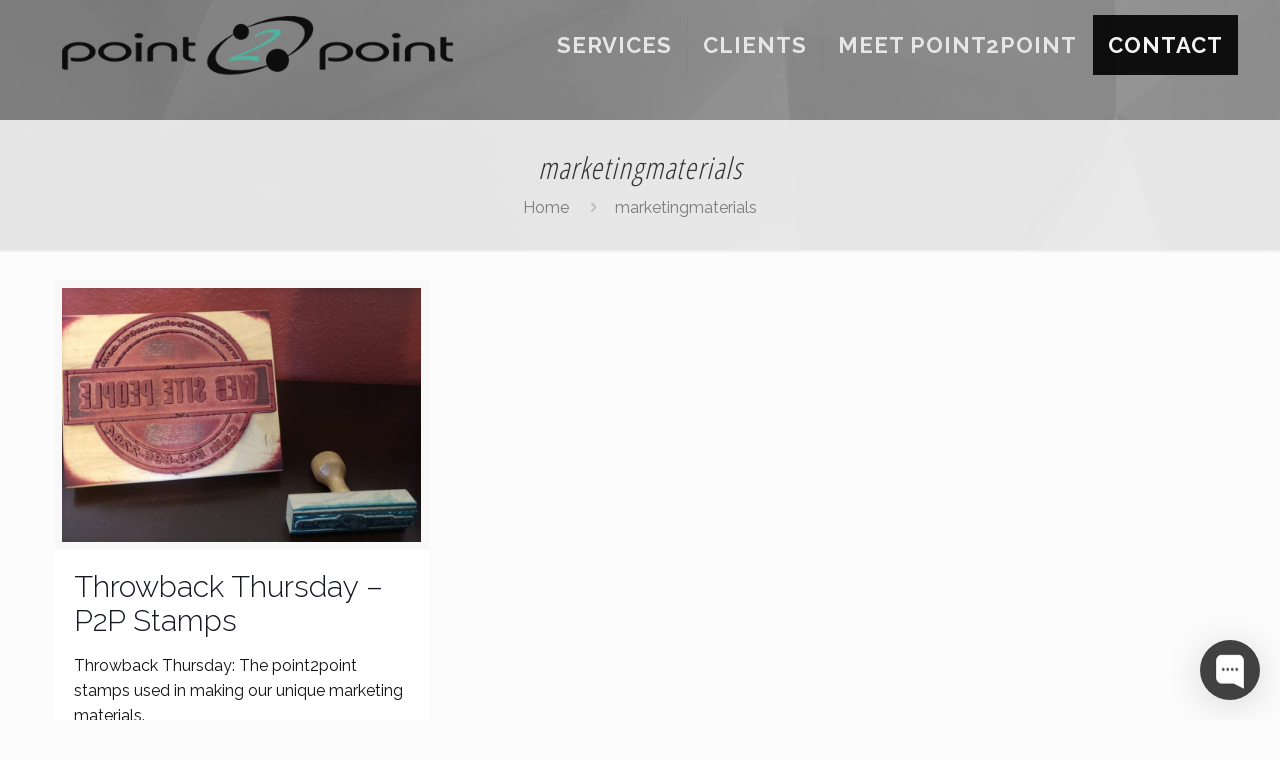

--- FILE ---
content_type: text/css
request_url: https://point2pointcentral.com/wp-content/themes/Point2theme/style.css?ver=17.8.6
body_size: -100
content:
/*
Theme Name: Point2theme
Author: #
Description: #
Theme URI: #
Author URI: #
License: #
License URI: -
Version: 17.8.6

All css files are placed in /css/ folder
*/

--- FILE ---
content_type: text/javascript;charset=UTF-8
request_url: https://clients.point2pointcentral.com/plugins/dashboard/livevisitor/chat/track.php
body_size: 1012
content:

var clientexec = clientexec || {};
clientexec.whoisonline = clientexec.whoisonline || {options:{}};
clientexec.httpstring = clientexec.protocol+'//clients.point2pointcentral.com/plugins/dashboard/livevisitor/chat';
clientexec.sessionHash = 'ec22cd77eac984eecad93e5c957878d0';

window.session = {
    options: {
        hide_chat:true,
        use_html5_location: false,
        gapi_location: true,
        session_timeout: 5
    }
};

document.write("<script data-cfasync='false' type='text/javascript' src='//clients.point2pointcentral.com/plugins/dashboard/livevisitor/chat/../lib/session.js'></script>");

clientexec.js_output = "<script data-cfasync='false' type='text/javascript'>\n$(document).ready(function() { \n \
    window.session.options = $.extend({},window.session.options,clientexec.whoisonline.options);\n \
    clientexec.whoisonline.hide_chat = window.session.options.hide_chat;\n \
    $.ajax({ \n \
          type: 'GET',\n \
          url:clientexec.httpstring+'/../../../../api/accounts/users/availableforchat/',\n \
          success: function(a) {\n \
              clientexec.whoisonline.start(clientexec.httpstring);\n \
              var popurl = clientexec.httpstring+'/../../../../index.php?fuse=admin&controller=plugin&view=doplugin&pluginaction=showchatpopup&plugin=livevisitor'; \n \
              if ( a.available && !clientexec.whoisonline.hide_chat) {\n \
                  $(document.body).append('<div id=\"livevisitor-compact-container\" style=\"position: fixed; bottom: 0px; right: 15px; width: 250px; height: 53px; overflow: hidden; visibility: visible; z-index: 2147483639; background-color: transparent; border: 0px; opacity: 1; background-position: initial initial; background-repeat: initial initial;\"><iframe name=\"livevisitor-compact-view\" id=\"livevisitor-compact-view\" style=\"position: relative;top: 20px;left: 0;width: 100%;border: 0;padding: 0;margin: 0;float: none;background: none\" scrolling=\"no\" frameborder=\"0\" allowtransparency=\"true\"></iframe></div>');\n \
                  $(document.body).append('<div id=\"livevisitor-full-container\" style=\"display:none;position: fixed; bottom: 0px; right: 0px; width: 400px; max-width: 100%; height: 450px; overflow: hidden; visibility: visible; z-index: 3000000; background-color: transparent; border: 0px; opacity: 1; background-position: initial initial; background-repeat: initial initial;\"><iframe src=\"'+popurl+'\" id=\"livevisitor-full-view\" name=\"livevisitor-full-view\" scrolling=\"no\" frameborder=\"0\" allowtransparency=\"true\" style=\"position: absolute; top: 0px; right: 0px; bottom: 0px; left: 0px; width: 100%; height: 100%; border: 0px; padding: 0px; margin: 0px; float: none; background-image: none; background-position: initial initial; background-repeat: initial initial;\"></iframe></div>');\n \
              }\n \
              chat_ui = {};\n \
          }\n \
         });\n \
    });\n</script>";

document.write(clientexec.js_output);

clientexec.whoisonline.start = function(httpstring)
{
    var chatterid = "";
    if ($.cookie('chatid') !== null) {
        chatterid = $.cookie('chatid');
    }
    //url:httpstring+
    $.ajax({
        type: "GET",
        url: clientexec.httpstring + '/../../../../index.php?fuse=admin&controller=plugin&action=doplugin&pluginaction=track&plugin=livevisitor&chatterid='+chatterid+'&sessionHash=' + clientexec.sessionHash + '&callback=?',
        data:window.session,
        dataType:"jsonp"
    });
}


--- FILE ---
content_type: application/javascript
request_url: https://clients.point2pointcentral.com/plugins/dashboard/livevisitor/lib/session.js
body_size: 4488
content:
/**
 * session.js 0.4.1
 * (c) 2012 Iain, CodeJoust
 * session.js is freely distributable under the MIT license.
 * Portions of session.js are inspired or borrowed from Underscore.js, and quirksmode.org demo javascript.
 * This version uses google's jsapi library for location services.
 * For details, see: https://github.com/codejoust/session.js
 */
(function(win, doc, nav){
  // Changing the API Version invalidates olde cookies with previous api version tags.
  var API_VERSION = 0.4;

  // Settings: defaults
  var options = {
    // Use the HTML5 Geolocation API
    // this ONLY returns lat & long, no city/address
    use_html5_location: false,
    // Attempts to use IPInfoDB if provided a valid key
    // Get a key at http://ipinfodb.com/register.php
    ipinfodb_key: false,
    // Leaving true allows for fallback for both
    // the HTML5 location and the IPInfoDB
    gapi_location: true,
    // Name of the location cookie (set blank to disable cookie)
    //   - WARNING: different providers use the same cookie
    //   - if switching providers, remember to use another cookie or provide checks for old cookies
    location_cookie: "location",
    // Location cookie expiration in hours
    location_cookie_timeout: 5,
    // Session expiration in days
    session_timeout: 32,
    // Session cookie name (set blank to disable cookie)
    session_cookie: "first_session"
  };

  // Session object
  var SessionRunner = function(){
    // Helper for querying.
    // Usage: session.current_session.referrer_info.hostname.contains(['github.com','news.ycombinator.com'])
    String.prototype.contains = function(other_str){
      if (typeof(other_str) === 'string'){
        return (this.indexOf(other_str) !== -1); }
      for (var i = 0; i < other_str.length; i++){
        if (this.indexOf(other_str[i]) !== -1){ return true; } }
      return false; }
    // Merge options
    if (win.session && win.session.options) {
      for (option in win.session.options){
        options[option] = win.session.options[option]; }
    }
    // Modules to run
    // If the module has arguments,
    //   it _needs_ to return a callback function.
    var unloaded_modules = {
      api_version: API_VERSION,
      locale: modules.locale(),
      current_session: modules.session(),
      original_session: modules.session(
        options.session_cookie,
        options.session_timeout * 24 * 60 * 60 * 1000),
      browser: modules.browser(),
      plugins: modules.plugins(),
      time: modules.time(),
      device: modules.device()
    };
    // Location switch
    if (options.use_html5_location){
      unloaded_modules.location = modules.html5_location();
    } else if (options.ipinfodb_key){
      unloaded_modules.location = modules.ipinfodb_location(options.ipinfodb_key);
    } else if (options.gapi_location){
      unloaded_modules.location = modules.gapi_location();
    }
    // Cache win.session.start
    if (win.session && win.session.start){
      var start = win.session.start;
    }
    // Set up checking, if all modules are ready
    var asynchs = 0, module, result,
    check_asynch = function(){
      if (asynchs === 0){
        // Run start calback
        if (start){ start(win.session); }
      }
    };
    win.session = {};
    // Run asynchronous methods
    for (var name in unloaded_modules){
      module = unloaded_modules[name];
      if (typeof module === "function"){
        try {
          module(function(data){
            win.session[name] = data;
            asynchs--;
            check_asynch();
          });
          asynchs++;
        } catch(err){
          if (win.console && typeof(console.log) === "function"){
            console.log(err); }
        }
      } else {
        win.session[name] = module;
      } }
    check_asynch();
  };


  // Browser (and OS) detection
  var browser = {
    detect: function(){
      return {
        browser: this.search(this.data.browser),
        version: this.search(nav.userAgent) || this.search(nav.appVersion),
        os: this.search(this.data.os)
    } },
    search: function(data) {
      if (typeof data === "object"){
        // search for string match
        for(var i = 0; i < data.length; i++) {
          var dataString = data[i].string,
              dataProp   = data[i].prop;
          this.version_string = data[i].versionSearch || data[i].identity;
          if (dataString){
            if (dataString.indexOf(data[i].subString) != -1){
              return data[i].identity;
            }
          } else if (dataProp){
            return data[i].identity;
          }
        }
      } else {
        // search for version number
        var index = data.indexOf(this.version_string);
        if (index == -1) return;
        return parseFloat(data.substr(index + this.version_string.length + 1));
      }
    },
    data: {
      browser: [
        { string: nav.userAgent, subString: "Chrome", identity: "Chrome" },
        { string: nav.userAgent, subString: "OmniWeb", versionSearch: "OmniWeb/", identity: "OmniWeb" },
        { string: nav.vendor, subString: "Apple", identity: "Safari", versionSearch: "Version" },
        { prop:   win.opera, identity: "Opera", versionSearch: "Version" },
        { string: nav.vendor, subString: "iCab",identity: "iCab" },
        { string: nav.vendor, subString: "KDE", identity: "Konqueror" },
        { string: nav.userAgent, subString: "Firefox", identity: "Firefox" },
        { string: nav.vendor, subString: "Camino", identity: "Camino" },
        { string: nav.userAgent, subString: "Netscape", identity: "Netscape" },
        { string: nav.userAgent, subString: "MSIE", identity: "Explorer", versionSearch: "MSIE" },
        { string: nav.userAgent, subString: "Gecko", identity: "Mozilla", versionSearch: "rv" },
        { string: nav.userAgent, subString: "Mozilla", identity: "Netscape", versionSearch: "Mozilla" }
      ],
      os: [
        { string: nav.platform, subString: "Win", identity: "Windows" },
        { string: nav.platform, subString: "Mac", identity: "Mac" },
        { string: nav.userAgent, subString: "iPhone", identity: "iPhone/iPod" },
        { string: nav.userAgent, subString: "iPad", identitiy: "iPad" },
        { string: nav.platform, subString: "Linux", identity: "Linux" },
        { string: nav.userAgent, subString: "Android", identity: "Android" }
      ]}
  };

  var modules = {
    browser: function(){
      return browser.detect();
    },
    time: function(){
      // split date and grab timezone estimation.
      // timezone estimation: http://www.onlineaspect.com/2007/06/08/auto-detect-a-time-zone-with-javascript/
      var d1 = new Date(), d2 = new Date();
      d1.setMonth(0); d1.setDate(1); d2.setMonth(6); d2.setDate(1);
      return({tz_offset: -(new Date().getTimezoneOffset()) / 60, observes_dst: (d1.getTimezoneOffset() !== d2.getTimezoneOffset()) });
      // Gives a browser estimation, not guaranteed to be correct.
    },
    locale: function() {
      var lang = (
        nav.language        ||
        nav.browserLanguage ||
        nav.systemLanguage  ||
        nav.userLanguage
      ).split("-");
      if (lang.length == 2){
        return { country: lang[1].toLowerCase(), lang: lang[0].toLowerCase() };
      } else if (lang) {
        return {lang: lang[0].toLowerCase(), country: null };
      } else { return{lang: null, country: null }; }
    },
    device: function() {
      var device = {
        screen: {
          width: screen.width,
          height: screen.height
        }
      };
      var html = doc.documentElement,
          body = doc.getElementsByTagName("body")[0];
      device.viewport = {
        width: win.innerWidth || doc.documentElement.clientWidth || doc.body.clientWidth,
        height: win.innerHeight || doc.documentElement.clientHeight || doc.body.clientHeight
      };
      device.is_tablet = !!nav.userAgent.match(/(iPad|SCH-I800|xoom|kindle)/i);
      device.is_phone = !device.isTablet && !!nav.userAgent.match(/(iPhone|iPod|blackberry|android 0.5|htc|lg|midp|mmp|mobile|nokia|opera mini|palm|pocket|psp|sgh|smartphone|symbian|treo mini|Playstation Portable|SonyEricsson|Samsung|MobileExplorer|PalmSource|Benq|Windows Phone|Windows Mobile|IEMobile|Windows CE|Nintendo Wii)/i);
      device.is_mobile = (device.is_tablet || device.is_phone);
      return device;
    },
    plugins: function(){
      var check_plugin = function(name){
        if (nav.plugins){
          var plugin, i = 0, length = nav.plugins.length;
          for (; i < length; i++ ){
            plugin = nav.plugins[i];
            if (plugin && plugin.name && plugin.name.toLowerCase().indexOf(name) !== -1){
              return true;
            } }
          return false;
        } return false;
      }
      return {
        flash:       check_plugin("flash"),
        silverlight: check_plugin("silverlight"),
        java:        check_plugin("java"),
        quicktime:   check_plugin("quicktime")
      };
    },
    session: function (cookie, expires){
      var session = util.get_obj(cookie);
      if (session == null){
        session = {
          visits: 1,
          start: new Date().getTime(), last_visit: new Date().getTime(),
          url: win.location.href, path: win.location.pathname,
          title: document.title,
          referrer: doc.referrer, referrer_info: util.parse_url(doc.referrer),
          search: { engine: null, query: null }
        };
        var search_engines = [
          { name: "Google", host: "google", query: "q" },
          { name: "Bing", host: "bing.com", query: "q" },
          { name: "Yahoo", host: "search.yahoo", query: "p" },
          { name: "AOL", host: "search.aol", query: "q" },
          { name: "Ask", host: "ask.com", query: "q" },
          { name: "Baidu", host: "baidu.com", query: "wd" }
        ], length = search_engines.length,
           engine, match, i = 0,
           fallbacks = 'q query term p wd query text'.split(' ');
        for (i = 0; i < length; i++){
          engine = search_engines[i];
          if (session.referrer_info.host.indexOf(engine.host) !== -1){
            session.search.engine = engine.name;
            session.search.query  = session.referrer_info.query[engine.query];
            session.search.terms  = session.search.query ? session.search.query.split(" ") : null;
            break;
          }
        }
        if (session.search.engine === null && session.referrer_info.search.length > 1){
          for (i = 0; i < fallbacks.length; i++){
            var terms = session.referrer_info.query[fallbacks[i]];
            if (terms){
              session.search.engine = "Unknown";
              session.search.query  = terms; session.search.terms  = terms.split(" ");
              break;
            }
          }
        }
      } else {
        session.last_visit = new Date().getTime();
        session.visits++;
      }
      util.set_cookie(cookie, util.package_obj(session), expires);
      return session;
    },
    html5_location: function(){
      return function(callback){
        nav.geolocation.getCurrentPosition(function(pos){
          pos.source = 'html5';
          callback(pos);
        }, function(err) {
          if (options.gapi_location){
            modules.gapi_location()(callback);
          } else {
            callback({error: true, source: 'html5'}); }
        });
      };
    },
    gapi_location: function(){
      return function(callback){
        var location = util.get_obj(options.location_cookie);
        if (!location || location.source !== 'google'){
          win.gloader_ready = function() {
            if ("google" in win){
              if (win.google.loader.ClientLocation){
                win.google.loader.ClientLocation.source = "google";
                callback(win.google.loader.ClientLocation);
              } else {
                callback({error: true, source: "google"});
              }
              util.set_cookie(
                options.location_cookie,
                util.package_obj(win.google.loader.ClientLocation),
                options.location_cookie_timeout * 60 * 60 * 1000);
            }}
          util.embed_script("https://www.google.com/jsapi?callback=gloader_ready");
        } else {
          callback(location);
        }}
    },
    ipinfodb_location: function(api_key){
      return function (callback){
        var location_cookie = util.get_obj(options.location_cookie);
        if (location_cookie && location_cookie.source === 'ipinfodb'){ callback(location_cookie); }
        win.ipinfocb = function(data){
          if (data.statusCode === "OK"){
            data.source = "ipinfodb";
            util.set_cookie(
              options.location_cookie,
              util.package_obj(data),
              options.location_cookie * 60 * 60 * 1000);
            callback(data);
          } else {
            if (options.gapi_location){ return modules.gapi_location()(callback); }
            else { callback({error: true, source: "ipinfodb", message: data.statusMessage}); }
          }}
        util.embed_script("http://api.ipinfodb.com/v3/ip-city/?key=" + api_key + "&format=json&callback=ipinfocb");
      }}
  };

  // Utilities
  var util = {
    parse_url: function(url_str){
      var a = doc.createElement("a"), query = {};
      a.href = url_str; query_str = a.search.substr(1);
      // Disassemble query string
      if (query_str != ''){
        var pairs = query_str.split("&"), i = 0,
            length = pairs.length, parts;
        for (; i < length; i++){
          parts = pairs[i].split("=");
          if (parts.length === 2){
            query[parts[0]] = decodeURI(parts[1]); }
        }
      }
      return {
        host:     a.host,
        path:     a.pathname,
        protocol: a.protocol,
        port:     a.port === '' ? 80 : a.port,
        search:   a.search,
        query:    query }
    },
    set_cookie: function(cname, value, expires, options){ // from jquery.cookie.js
      if (!doc.cookie || !cname || !value){ return null; }
      if (!options){ var options = {}; }
      if (value === null || value === undefined){ expires = -1; }
      if (expires){ options.expires = (new Date().getTime()) + expires; }
      return (document.cookie = [
          encodeURIComponent(cname), '=',
          encodeURIComponent(String(value)),
          options.expires ? '; expires=' + new Date(options.expires).toUTCString() : '', // use expires attribute, max-age is not supported by IE
          options.path ? '; path=' + options.path : '',
          options.domain ? '; domain=' + options.domain : '',
          (win.location && win.location.protocol === 'https:') ? '; secure' : ''
      ].join(''));
    },
    get_cookie: function(cookie_name, result){ // from jquery.cookie.js
      return (result = new RegExp('(?:^|; )' + encodeURIComponent(cookie_name) + '=([^;]*)').exec(document.cookie)) ? decodeURIComponent(result[1]) : null;
    },
    embed_script: function(url){
      var element  = doc.createElement("script");
      element.type = "text/javascript";
      element.src  = url;
      doc.getElementsByTagName("body")[0].appendChild(element);
    },
    package_obj: function (obj){
      if ( obj ) {
        obj.version = API_VERSION;
        var ret = JSON.stringify(obj);
        delete obj.version; return ret;
      }
    },
    get_obj: function(cookie_name){
      var obj;
      try { obj = JSON.parse(util.get_cookie(cookie_name)); } catch(e){};
      if (obj && obj.version == API_VERSION){
        delete obj.version; return obj;
      }
    }
  };

  // JSON
  var JSON = {
    parse: (win.JSON && win.JSON.parse) || function(data){
        if (typeof data !== "string" || !data){ return null; }
        return (new Function("return " + data))();
    },
    stringify: (win.JSON && win.JSON.stringify) || function(object){
      var type = typeof object;
      if (type !== "object" || object === null) {
        if (type === "string"){ return '"' + object + '"'; }
      } else {
        var k, v, json = [],
            isArray = (object && object.constructor === Array);
        for (k in object ) {
          v = object[k]; type = typeof v;
          if (type === "string")
            v = '"' + v + '"';
          else if (type === "object" && v !== null)
            v = this.stringify(v);
          json.push((isArray ? "" : '"' + k + '":') + v);
        }
        return (isArray ? "[" : "{") + json.join(",") + (isArray ? "]" : "}");
      } } };

  // Initialize SessionRunner
  SessionRunner();

})(window, document, navigator);

--- FILE ---
content_type: text/plain
request_url: https://www.google-analytics.com/j/collect?v=1&_v=j102&a=586813254&t=pageview&_s=1&dl=https%3A%2F%2Fpoint2pointcentral.com%2Ftag%2Fmarketingmaterials%2F&ul=en-us%40posix&dt=marketingmaterials%20%7C%20point2point&sr=1280x720&vp=1280x720&_u=IEBAAEABAAAAACAAI~&jid=1457599338&gjid=1587987797&cid=1230067891.1768510521&tid=UA-31207090-1&_gid=1230712072.1768510521&_r=1&_slc=1&z=1080223517
body_size: -453
content:
2,cG-WH5WSFL4EM

--- FILE ---
content_type: text/javascript; charset=utf-8
request_url: https://app.chaport.com/info/widget-assets?jsonpCallback=true&id=683f361b461987c5f90219d3
body_size: -109
content:
window.chaportInitResult = {"root":"https://assets.chaport.com","settings":"2dd345609a7b2b66ad4bd4b6833014e45ea56bf6cfef9f508d514037a61ed858","js":{"bootstrap":"/assets/insert-main-2c12d9cc3ded20e8cf09a901b86f5c68.js","audio":"/assets/audio-player-d22a6699c639d4008aa1f61cfc5de9d0.js"},"css":{"widget":"https://assets.chaport.com/assets/widget-8d8255af8fdfbaa32802c01bbfe5e2b1.css"}}